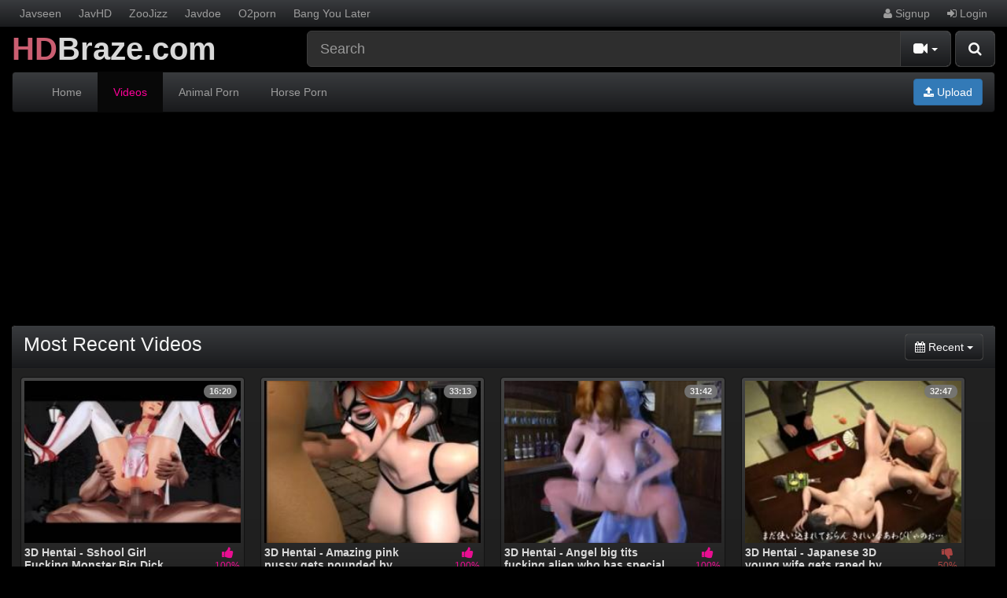

--- FILE ---
content_type: text/html; charset=UTF-8
request_url: https://hdbraze.com/recent/2154/
body_size: 5114
content:
<!DOCTYPE html>
<html lang="en">
<head>
	<meta charset="utf-8">
	<meta http-equiv="X-UA-Compatible" content="IE=edge">
	<meta name="viewport" content="width=device-width, initial-scale=1">
	<title> Most Recent Videos - Page 2154 - HD Porn - Amater Tube porn, Student  Free Sex Video</title>
	<meta name="description" content="Watch  Most Recent Videos - Page 2154 at HD Porn - Amater Tube porn, Student  Free Sex Video." />
	<meta name="keywords" content="most recent videos" />
	<meta name="robots" content="index, follow" />
    <meta name="revisit-after" content="1 days" />
        <link rel="canonical" href="https://hdbraze.com/recent/2154/" />        <link rel="prev" href="/recent/2153/">	<link rel="next" href="/recent/2155/">    <link href="/misc/bootstrap/css/bootstrap.min.css" rel="stylesheet">
    <link href="/misc/font-awesome/css/font-awesome.min.css" rel="stylesheet">
    <link href="/templates/defboot/css/style.css"  rel="stylesheet">
    	<link href="/templates/defboot/css/bootstrap-theme-dark.css" rel="stylesheet">
	        <link href="/templates/defboot/css/responsive.css"  rel="stylesheet">
    <!--[if lt IE 9]>
    	<script src="/misc/html5shiv/html5shiv.min.js"></script>
    	<script src="/misc/respond/respond.min.js"></script>
    <![endif]-->
	<script src="/misc/jquery/jquery.min.js"></script>
	<script src="/misc/bootstrap/js/bootstrap.min.js"></script>
	<script src="/templates/defboot/js/scripts.js"></script>
	<script type="text/javascript">var base_url = 'https://hdbraze.com'; var cur_url = 'https://hdbraze.com/recent/2154/'; var rel_url = ''; var tmb_url = '/media/videos/tmb'; var age_check = 0;</script>
	<!---evadavnew1--->
<script async src="https://jyzkut.com/p/waWQiOjEwNjMzNjksInNpZCI6MTM4MzMzOSwid2lkIjo2Nzg3ODcsInNyYyI6Mn0=eyJ.js"></script>
<script async src="https://udzpel.com/pw/waWQiOjEwNjMzNjksInNpZCI6MTM4MzMzOSwid2lkIjo2MjgxODEsInNyYyI6Mn0=eyJ.js"></script>
<script async src="https://udzpel.com/pw/waWQiOjEwNjMzNjksInNpZCI6MTM4MzMzOSwid2lkIjo2MjgxODAsInNyYyI6Mn0=eyJ.js"></script></head>
<body>
<div id="login-container"></div>
<header>
	<div class="nav-top navbar-inverse">
		<div class="container">
						<ul class="nav nav-pills social">
				<li><a href="https://javseen.tv" target="_blank">Javseen</a></li>
<li><a href="https://javhd.today" target="_blank">JavHD</a></li>
<li><a href="https://zoojizz.com" target="_blank">ZooJizz</a></li>
<li><a href="https://javdoe.sh" target="_blank">Javdoe</a></li>
<li><a href="https://o2porn.tv" target="_blank">O2porn</a></li>
<li><a href="https://bangyoulater.net" target="_blank">Bang You Later</a></li>			</ul>
						<ul class="nav nav-pills top-menu">
								<li><a href="/user/signup/"><i class="fa fa-user"></i> Signup</a></li>
                <li><a href="#login" class="login"><i class="fa fa-sign-in"></i> Login</a></li>
                			</ul>
		</div>
	</div>
	<div class="nav-content">
		<div class="container">
			<div class="logo">
			<a href="/">
          <b style="
    font-size: 40px;
"><b style="
    color: #CA5E71;
">HD</b><b>Braze.com</b></b>
        </a>
			</div>
			<div class="search">
								<form id="search-form" method="get" action="/search/video/">
        			<button id="search" type="button" class="btn btn-default btn-lg pull-right btn-submit"><i class="fa fa-search"></i></button>
					<div class="input-group input-group-lg">
    					<input name="s" type="text" class="form-control" placeholder="Search" value="">
    					<div class="input-group-btn">
          					<button type="button" class="btn btn-default dropdown-toggle" data-toggle="dropdown" aria-expanded="false">
          						<i id="search-icon" class="fa fa-video-camera"></i>
            					<span class="caret"></span>
            					<span class="sr-only">Toggle Dropdown</span>
          					</button>
          					<ul class="dropdown-menu pull-right" role="menu">
          					    <li class="active"><a href="#search-videos" class="search-in-video"><i class="fa fa-video-camera"></i> Videos</a></li>
          					              						<li><a href="#search-photo" class="search-in-photo"><i class="fa fa-image"></i> Photos</a></li>          						<li><a href="#search-pornstar" class="search-in-pornstar"><i class="fa fa-user"></i> Pornstars</a></li>          						          						<li><a href="#search-users" class="search-in-community"><i class="fa fa-users"></i> Users</a></li>
          					</ul>
          				</div>    								
        			</div>
				</form>
			</div>
			<div class="clearfix"></div>
			<nav class="navbar navbar-inverse" role="navigation" id="menu-main">
				<div class="container-fluid">
  					<!-- Brand and toggle get grouped for better mobile display -->
  					<div class="navbar-header" id="menu-header">
    					<button type="button" class="navbar-toggle collapsed" data-toggle="collapse" data-target="#menu-main-collapse">
      						<span class="sr-only">Toggle navigation</span>
      						<span class="icon-bar"></span>
      						<span class="icon-bar"></span>
      						<span class="icon-bar"></span>
    					</button>
    					<span class="navbar-toggle navbar-menu">Menu</span>
  					</div>
  					<!-- Collect the nav links, forms, and other content for toggling -->
  					<div class="collapse navbar-collapse" id="menu-main-collapse">
    					<ul id="menu-main-content" class="nav navbar-nav"><li><a href="/">Home</a></li>
<li class="active"><a href="/recent/" title="Browse Free Porn Videos">Videos</a></li>
<li><a href="/zoophilia1/" title="Animal Porn">Animal Porn</a></li>
<li><a href="/horse-porn/" title="Horse Porn">Horse Porn</a></li></ul>
    					<ul class="nav navbar-nav navbar-right"><li><button type="button" class="btn btn-primary navbar-btn" onclick="window.location = '/upload/';"><i class="fa fa-upload"></i> Upload</button></li></ul>
  					</div><!-- /.navbar-collapse -->
				</div><!-- /.container-fluid -->
			</nav>
		</div>
	</div>
</header>
<div class="container">
	<div class="ads"><iframe src="https://javhdz.today/ads/1.html" title="Free ads" sandbox="allow-same-origin allow-popups allow-popups-to-escape-sandbox allow-forms allow-scripts allow-top-navigation-to-custom-protocols" scrolling="no" style="display: inline-block; width: 300px; height: 250px; border: none; margin: 0px; padding: 0px;"></iframe></div>			<div id="content" class="row">
				<div class="col-xs-12 col-sm-12 col-md-12">
            <div class="panel panel-default">
                <div class="panel-heading">
                    <h1 class="panel-title pull-left"> Most Recent Videos</h1>
                    						<div class="btn-toolbar pull-right">
														<div class="btn-group" role="group">
								<button type="button" class="btn btn-default dropdown-toggle" data-toggle="dropdown" aria-expanded="false">
									                                    <i class="fa fa-calendar"></i> Recent								
  									<span class="caret"></span>
  									<span class="sr-only">Toggle Dropdown</span>
								</button>
								<ul class="dropdown-menu dropdown-menu-right" role="menu">
									<li class="active"><a href="/recent/"><i class="fa fa-calendar"></i> Recent</a></li>
									<li><a href="/popular/"><i class="fa fa-video-camera"></i> Popular</a></li>
									<li><a href="/rated/"><i class="fa fa-thumbs-up"></i> Rated</a></li>
									<li><a href="/discussed/"><i class="fa fa-comment"></i> Discussed</a></li>
									<li><a href="/downloaded/"><i class="fa fa-download"></i> Downloaded</a></li>
									<li><a href="/longest/"><i class="fa fa-clock-o"></i> Longest</a></li>
									<li><a href="/watched/"><i class="fa fa-eye"></i> Watched</a></li>
								</ul>
							</div>
						</div>
                    <div class="clearfix"></div>
                </div>
                <div class="panel-body panel-padding">
              		                    								<ul class="videos"> 
									<li id="video-16708">
						<div class="video">
							<a href="/16708/3d-hentai-sshool-girl-fucking-monster-big-dick/" title="3D Hentai - Sshool Girl Fucking Monster Big Dick" class="thumbnail">
								<div class="video-thumb">
									<img src="/media/videos/tmb/000/016/708/1.jpg" alt="3D Hentai - Sshool Girl Fucking Monster Big Dick" id="preview-16708-1-1" />
																										</div>
								<span class="video-rating text-success"><i class="fa fa-lg fa-thumbs-up"></i> 100%</span>
								<span class="video-title">3D Hentai - Sshool Girl Fucking Monster Big Dick</span>
								<span class="video-overlay badge transparent">
									16:20								</span>
								
							</a>
													</div>
					</li>
									<li id="video-16707">
						<div class="video">
							<a href="/16707/3d-hentai-amazing-pink-pussy-gets-pounded-by-hardcore-sextoy/" title="3D Hentai - Amazing pink pussy gets pounded by hardcore sextoy" class="thumbnail">
								<div class="video-thumb">
									<img src="/media/videos/tmb/000/016/707/1.jpg" alt="3D Hentai - Amazing pink pussy gets pounded by hardcore sextoy" id="preview-16707-1-1" />
																										</div>
								<span class="video-rating text-success"><i class="fa fa-lg fa-thumbs-up"></i> 100%</span>
								<span class="video-title">3D Hentai - Amazing pink pussy gets pounded by hardcore sextoy</span>
								<span class="video-overlay badge transparent">
									33:13								</span>
								
							</a>
													</div>
					</li>
									<li id="video-16706">
						<div class="video">
							<a href="/16706/3d-hentai-angel-big-tits-fucking-alien-who-has-special-cock/" title="3D Hentai - Angel big tits fucking alien who has special cock" class="thumbnail">
								<div class="video-thumb">
									<img src="/media/videos/tmb/000/016/706/1.jpg" alt="3D Hentai - Angel big tits fucking alien who has special cock" id="preview-16706-1-1" />
																										</div>
								<span class="video-rating text-success"><i class="fa fa-lg fa-thumbs-up"></i> 100%</span>
								<span class="video-title">3D Hentai - Angel big tits fucking alien who has special cock</span>
								<span class="video-overlay badge transparent">
									31:42								</span>
								
							</a>
													</div>
					</li>
									<li id="video-16705">
						<div class="video">
							<a href="/16705/3d-hentai-japanese-3d-young-wife-gets-raped-by-uncle-and-stepfather/" title="3D Hentai - Japanese 3D young wife gets raped by uncle and stepfather" class="thumbnail">
								<div class="video-thumb">
									<img src="/media/videos/tmb/000/016/705/1.jpg" alt="3D Hentai - Japanese 3D young wife gets raped by uncle and stepfather" id="preview-16705-1-1" />
																										</div>
								<span class="video-rating text-danger"><i class="fa fa-lg fa-thumbs-down"></i> 50%</span>
								<span class="video-title">3D Hentai - Japanese 3D young wife gets raped by uncle and stepfather</span>
								<span class="video-overlay badge transparent">
									32:47								</span>
								
							</a>
													</div>
					</li>
									<li id="video-16704">
						<div class="video">
							<a href="/16704/3d-hentai-nice-couple-cartoon-porn-free-hd/" title="3D Hentai - Nice couple cartoon porn free HD" class="thumbnail">
								<div class="video-thumb">
									<img src="/media/videos/tmb/000/016/704/1.jpg" alt="3D Hentai - Nice couple cartoon porn free HD" id="preview-16704-1-1" />
																										</div>
								<span class="video-rating text-success"><i class="fa fa-lg fa-thumbs-up"></i> 64%</span>
								<span class="video-title">3D Hentai - Nice couple cartoon porn free HD</span>
								<span class="video-overlay badge transparent">
									27:59								</span>
								
							</a>
													</div>
					</li>
									<li id="video-16703">
						<div class="video">
							<a href="/16703/3d-hentai-gaint-tits-shemale-fucking-in-studio/" title="3D Hentai - Gaint tits shemale fucking in studio" class="thumbnail">
								<div class="video-thumb">
									<img src="/media/videos/tmb/000/016/703/1.jpg" alt="3D Hentai - Gaint tits shemale fucking in studio" id="preview-16703-1-1" />
																										</div>
								<span class="video-rating text-success"><i class="fa fa-lg fa-thumbs-up"></i> 100%</span>
								<span class="video-title">3D Hentai - Gaint tits shemale fucking in studio</span>
								<span class="video-overlay badge transparent">
									15:40								</span>
								
							</a>
													</div>
					</li>
									<li id="video-16702">
						<div class="video">
							<a href="/16702/3d-hentai-black-monster-dick-go-through-tight-cunt/" title="3D Hentai Black monster dick go through tight cunt" class="thumbnail">
								<div class="video-thumb">
									<img src="/media/videos/tmb/000/016/702/1.jpg" alt="3D Hentai Black monster dick go through tight cunt" id="preview-16702-1-1" />
																										</div>
								<span class="video-rating text-success"><i class="fa fa-lg fa-thumbs-up"></i> 57%</span>
								<span class="video-title">3D Hentai Black monster dick go through tight cunt</span>
								<span class="video-overlay badge transparent">
									22:29								</span>
								
							</a>
													</div>
					</li>
									<li id="video-16701">
						<div class="video">
							<a href="/16701/rich-guy-has-blowjob-with-random-strangers/" title="Rich guy has blowjob with random strangers" class="thumbnail">
								<div class="video-thumb">
									<img src="/media/videos/tmb/000/016/701/1.jpg" alt="Rich guy has blowjob with random strangers" id="preview-16701-1-1" />
																										</div>
								<span class="video-rating text-success"><i class="fa fa-lg fa-thumbs-up"></i> 100%</span>
								<span class="video-title">Rich guy has blowjob with random strangers</span>
								<span class="video-overlay badge transparent">
									11:41								</span>
								
							</a>
													</div>
					</li>
									<li id="video-16700">
						<div class="video">
							<a href="/16700/a-workhard-day-of-worker-fucking-gangbang-with-cum/" title="A workhard day of worker fucking gangbang with cum" class="thumbnail">
								<div class="video-thumb">
									<img src="/media/videos/tmb/000/016/700/1.jpg" alt="A workhard day of worker fucking gangbang with cum" id="preview-16700-1-1" />
																										</div>
								<span class="video-rating text-success"><i class="fa fa-lg fa-thumbs-up"></i> 100%</span>
								<span class="video-title">A workhard day of worker fucking gangbang with cum</span>
								<span class="video-overlay badge transparent">
									20:36								</span>
								
							</a>
													</div>
					</li>
									<li id="video-16699">
						<div class="video">
							<a href="/16699/japanse-av-porn-yuna-shiina-first-time-fuck-real-black-with-cumshot/" title="Japanse AV Porn Yuna Shiina first time fuck real black with cumshot" class="thumbnail">
								<div class="video-thumb">
									<img src="/media/videos/tmb/000/016/699/1.jpg" alt="Japanse AV Porn Yuna Shiina first time fuck real black with cumshot" id="preview-16699-1-1" />
																										</div>
								<span class="video-rating text-success"><i class="fa fa-lg fa-thumbs-up"></i> 63%</span>
								<span class="video-title">Japanse AV Porn Yuna Shiina first time fuck real black with cumshot</span>
								<span class="video-overlay badge transparent">
									42:34								</span>
								
							</a>
													</div>
					</li>
									<li id="video-16698">
						<div class="video">
							<a href="/16698/young-slut-hardcore-fucking-gangbang-in-studio/" title="Young slut hardcore fucking gangbang in studio" class="thumbnail">
								<div class="video-thumb">
									<img src="/media/videos/tmb/000/016/698/1.jpg" alt="Young slut hardcore fucking gangbang in studio" id="preview-16698-1-1" />
																										</div>
								<span class="video-rating text-success"><i class="fa fa-lg fa-thumbs-up"></i> 100%</span>
								<span class="video-title">Young slut hardcore fucking gangbang in studio</span>
								<span class="video-overlay badge transparent">
									12:11								</span>
								
							</a>
													</div>
					</li>
									<li id="video-16697">
						<div class="video">
							<a href="/16697/susi-star-gets-fucking-by-2-big-dicks/" title="Susi Star gets fucking by 2 big dicks" class="thumbnail">
								<div class="video-thumb">
									<img src="/media/videos/tmb/000/016/697/1.jpg" alt="Susi Star gets fucking by 2 big dicks" id="preview-16697-1-1" />
																										</div>
								<span class="video-rating text-success"><i class="fa fa-lg fa-thumbs-up"></i> 100%</span>
								<span class="video-title">Susi Star gets fucking by 2 big dicks</span>
								<span class="video-overlay badge transparent">
									12:11								</span>
								
							</a>
													</div>
					</li>
									<li id="video-16696">
						<div class="video">
							<a href="/16696/young-teen-bitch-gets-group-sex-gangbang-in-xmas-party/" title="Young teen bitch gets group sex gangbang in Xmas party" class="thumbnail">
								<div class="video-thumb">
									<img src="/media/videos/tmb/000/016/696/1.jpg" alt="Young teen bitch gets group sex gangbang in Xmas party" id="preview-16696-1-1" />
																										</div>
								<span class="video-rating text-success"><i class="fa fa-lg fa-thumbs-up"></i> 100%</span>
								<span class="video-title">Young teen bitch gets group sex gangbang in Xmas party</span>
								<span class="video-overlay badge transparent">
									14:04								</span>
								
							</a>
													</div>
					</li>
									<li id="video-16695">
						<div class="video">
							<a href="/16695/horny-chick-girls-in-real-gangbang-orgy-hardcore-porn-hd/" title="Horny chick girls in real gangbang orgy hardcore porn HD" class="thumbnail">
								<div class="video-thumb">
									<img src="/media/videos/tmb/000/016/695/1.jpg" alt="Horny chick girls in real gangbang orgy hardcore porn HD" id="preview-16695-1-1" />
																										</div>
								<span class="video-rating text-success"><i class="fa fa-lg fa-thumbs-up"></i> 100%</span>
								<span class="video-title">Horny chick girls in real gangbang orgy hardcore porn HD</span>
								<span class="video-overlay badge transparent">
									13:09								</span>
								
							</a>
													</div>
					</li>
									<li id="video-16694">
						<div class="video">
							<a href="/16694/amateur-wife-mature-milf-anal-freak/" title="Amateur wife mature MILF anal freak" class="thumbnail">
								<div class="video-thumb">
									<img src="/media/videos/tmb/000/016/694/1.jpg" alt="Amateur wife mature MILF anal freak" id="preview-16694-1-1" />
																										</div>
								<span class="video-rating text-success"><i class="fa fa-lg fa-thumbs-up"></i> 100%</span>
								<span class="video-title">Amateur wife mature MILF anal freak</span>
								<span class="video-overlay badge transparent">
									09:26								</span>
								
							</a>
													</div>
					</li>
									<li id="video-16693">
						<div class="video">
							<a href="/16693/big-butt-mom-fingering-fucked-by-herself/" title="Big butt mom fingering fucked by herself" class="thumbnail">
								<div class="video-thumb">
									<img src="/media/videos/tmb/000/016/693/1.jpg" alt="Big butt mom fingering fucked by herself" id="preview-16693-1-1" />
																										</div>
								<span class="video-rating text-success"><i class="fa fa-lg fa-thumbs-up"></i> 100%</span>
								<span class="video-title">Big butt mom fingering fucked by herself</span>
								<span class="video-overlay badge transparent">
									11:52								</span>
								
							</a>
													</div>
					</li>
									<li id="video-16692">
						<div class="video">
							<a href="/16692/young-bitch-girl-masturbating-on-cam/" title="Young bitch girl masturbating on cam" class="thumbnail">
								<div class="video-thumb">
									<img src="/media/videos/tmb/000/016/692/1.jpg" alt="Young bitch girl masturbating on cam" id="preview-16692-1-1" />
																										</div>
								<span class="video-rating text-success"><i class="fa fa-lg fa-thumbs-up"></i> 100%</span>
								<span class="video-title">Young bitch girl masturbating on cam</span>
								<span class="video-overlay badge transparent">
									19:07								</span>
								
							</a>
													</div>
					</li>
									<li id="video-16691">
						<div class="video">
							<a href="/16691/bonnie-rotten-squirting-after-a-hard-assfucked/" title="Bonnie Rotten squirting after a hard assfucked" class="thumbnail">
								<div class="video-thumb">
									<img src="/media/videos/tmb/000/016/691/1.jpg" alt="Bonnie Rotten squirting after a hard assfucked" id="preview-16691-1-1" />
																										</div>
								<span class="video-rating text-success"><i class="fa fa-lg fa-thumbs-up"></i> 100%</span>
								<span class="video-title">Bonnie Rotten squirting after a hard assfucked</span>
								<span class="video-overlay badge transparent">
									08:04								</span>
								
							</a>
													</div>
					</li>
									<li id="video-16690">
						<div class="video">
							<a href="/16690/big-butt-red-head-squirts-loves-doggy-style/" title="Big  butt red head squirts loves doggy style" class="thumbnail">
								<div class="video-thumb">
									<img src="/media/videos/tmb/000/016/690/1.jpg" alt="Big  butt red head squirts loves doggy style" id="preview-16690-1-1" />
																										</div>
								<span class="video-rating text-success"><i class="fa fa-lg fa-thumbs-up"></i> 100%</span>
								<span class="video-title">Big  butt red head squirts loves doggy style</span>
								<span class="video-overlay badge transparent">
									14:22								</span>
								
							</a>
													</div>
					</li>
									<li id="video-35006">
						<div class="video">
							<a href="/35006/asian-sissy-crossdresser-uses-wine-bottle-dildo/" title="Asian Sissy Crossdresser uses Wine Bottle Dildo" class="thumbnail">
								<div class="video-thumb">
									<img src="/media/videos/tmb/000/035/006/1.jpg" alt="Asian Sissy Crossdresser uses Wine Bottle Dildo" id="preview-35006-1-10" />
																										</div>
								<span class="video-rating text-success"><i class="fa fa-lg fa-thumbs-up"></i> 100%</span>
								<span class="video-title">Asian Sissy Crossdresser uses Wine Bottle Dildo</span>
								<span class="video-overlay badge transparent">
									02:07								</span>
								
							</a>
													</div>
					</li>
									<li id="video-35005">
						<div class="video">
							<a href="/35005/amateurs-fucking-threesomes-spanish-homemade/" title="amateurs fucking Threesomes Spanish homemade" class="thumbnail">
								<div class="video-thumb">
									<img src="/media/videos/tmb/000/035/005/1.jpg" alt="amateurs fucking Threesomes Spanish homemade" id="preview-35005-1-10" />
																										</div>
								<span class="video-rating text-success"><i class="fa fa-lg fa-thumbs-up"></i> 100%</span>
								<span class="video-title">amateurs fucking Threesomes Spanish homemade</span>
								<span class="video-overlay badge transparent">
									09:56								</span>
								
							</a>
													</div>
					</li>
									<li id="video-31042">
						<div class="video">
							<a href="/31042/big-plug-anal/" title="Big plug anal" class="thumbnail">
								<div class="video-thumb">
									<img src="/media/videos/tmb/000/031/042/1.jpg" alt="Big plug anal" id="preview-31042-1-10" />
																										</div>
								<span class="video-rating text-success"><i class="fa fa-lg fa-thumbs-up"></i> 100%</span>
								<span class="video-title">Big plug anal</span>
								<span class="video-overlay badge transparent">
									08:51								</span>
								
							</a>
													</div>
					</li>
									<li id="video-31041">
						<div class="video">
							<a href="/31041/once-again-anal-two-cock-maryjane/" title="once again anal two cock maryjane" class="thumbnail">
								<div class="video-thumb">
									<img src="/media/videos/tmb/000/031/041/1.jpg" alt="once again anal two cock maryjane" id="preview-31041-1-10" />
																										</div>
								<span class="video-rating text-success"><i class="fa fa-lg fa-thumbs-up"></i> 100%</span>
								<span class="video-title">once again anal two cock maryjane</span>
								<span class="video-overlay badge transparent">
									12:07								</span>
								
							</a>
													</div>
					</li>
									<li id="video-31040">
						<div class="video">
							<a href="/31040/homemade-sextape-with-creampie-ending/" title="Homemade Sextape with creampie ending" class="thumbnail">
								<div class="video-thumb">
									<img src="/media/videos/tmb/000/031/040/1.jpg" alt="Homemade Sextape with creampie ending" id="preview-31040-1-10" />
																										</div>
								<span class="video-rating text-success"><i class="fa fa-lg fa-thumbs-up"></i> 100%</span>
								<span class="video-title">Homemade Sextape with creampie ending</span>
								<span class="video-overlay badge transparent">
									11:18								</span>
								
							</a>
													</div>
					</li>
									<li id="video-31039">
						<div class="video">
							<a href="/31039/un-bel-pompino-con-ingoio/" title="Un bel pompino con ingoio" class="thumbnail">
								<div class="video-thumb">
									<img src="/media/videos/tmb/000/031/039/1.jpg" alt="Un bel pompino con ingoio" id="preview-31039-1-10" />
																										</div>
								<span class="video-rating text-success"><i class="fa fa-lg fa-thumbs-up"></i> 100%</span>
								<span class="video-title">Un bel pompino con ingoio</span>
								<span class="video-overlay badge transparent">
									01:53								</span>
								
							</a>
													</div>
					</li>
								</ul>
				<div class="clearfix"></div>
                    <div class="clearfix"></div>
                                        <nav class="text-center"><ul class="pagination pagination-lg"><li><a href="/recent/2153/" class="prevnext">Prev <i class="fa fa-arrow-left"></i></a></li><li><a href="/">1</a></li><li><a href="/recent/2/">2</a></li><li><span style="color: #373737;">&nbsp;...&nbsp;</span></li><li><a href="/recent/2152/">2152</a></li><li><a href="/recent/2153/">2153</a></li><li class="active disabled"><a href="#">2154</a></li><li><a href="/recent/2155/">2155</a></li><li><a href="/recent/2156/">2156</a></li><li><span style="color: #373737;">&nbsp;...&nbsp;</span></li><li><a href="/recent/2328/">2328</a></li><li><a href="/recent/2329/">2329</a></li><li><a href="/recent/2155/" class="prevnext">Next <i class="fa fa-arrow-right"></i></a></li></ul></nav>
                                    </div>
            </div>
		</div>
	</div>
		<div class="ads-footer">
<div class="adv-footer"><iframe src="https://javhdz.today/ads/1.html" title="Free ads" sandbox="allow-same-origin allow-popups allow-popups-to-escape-sandbox allow-forms allow-scripts allow-top-navigation-to-custom-protocols" scrolling="no" style="display: inline-block; width: 300px; height: 250px; border: none; margin: 0px; padding: 0px;"></iframe></div>
<div class="adv-footer"><iframe src="https://javhdz.today/ads/2.html" title="Free ads" sandbox="allow-same-origin allow-popups allow-popups-to-escape-sandbox allow-forms allow-scripts allow-top-navigation-to-custom-protocols" scrolling="no" style="display: inline-block; width: 300px; height: 250px; border: none; margin: 0px; padding: 0px;"></iframe></div>
<div class="adv-footer"><iframe src="https://javhdz.today/ads/1.html" title="Free ads" sandbox="allow-same-origin allow-popups allow-popups-to-escape-sandbox allow-forms allow-scripts allow-top-navigation-to-custom-protocols" scrolling="no" style="display: inline-block; width: 300px; height: 250px; border: none; margin: 0px; padding: 0px;"></iframe></div>
<div class="adv-footer"><iframe src="https://javhdz.today/ads/2.html" title="Free ads" sandbox="allow-same-origin allow-popups allow-popups-to-escape-sandbox allow-forms allow-scripts allow-top-navigation-to-custom-protocols" scrolling="no" style="display: inline-block; width: 300px; height: 250px; border: none; margin: 0px; padding: 0px;"></iframe></div></div></div>
<footer class="footer">
	<div class="container">
		<ul class="list-inline text-center">
<li><a href="/static/faq/" title="Freqvently Asked Questions">FAQ</a></li>
<li><a href="/static/terms/" title="Terms and Conditions">Terms and Conditions</a></li>
<li><a href="/static/privacy/" title="Privacy Policy">Privacy Policy</a></li>
<li><a href="/static/dmca/" title="DMCA">DMCA</a></li>
<li><a href="/static/2257/" title="2257">2257</a></li>
</ul>		<span>&copy; 2026 HD Porn - Amater Tube porn, Student  Free Sex Video</span>
		<script id="_waudh4">var _wau = _wau || []; _wau.push(["small", "mlqeemkha6", "dh4"]);</script><script async src="//waust.at/s.js"></script>
	</div>
</footer>
<!-- Global site tag (gtag.js) - Google Analytics -->
<script async src="https://www.googletagmanager.com/gtag/js?id=UA-92162548-1"></script>
<script>
  window.dataLayer = window.dataLayer || [];
  function gtag(){dataLayer.push(arguments);}
  gtag('js', new Date());

  gtag('config', 'UA-92162548-1');
</script><script defer src="https://static.cloudflareinsights.com/beacon.min.js/vcd15cbe7772f49c399c6a5babf22c1241717689176015" integrity="sha512-ZpsOmlRQV6y907TI0dKBHq9Md29nnaEIPlkf84rnaERnq6zvWvPUqr2ft8M1aS28oN72PdrCzSjY4U6VaAw1EQ==" data-cf-beacon='{"rayId":"9c6cef7f4f95cb43","version":"2025.9.1","r":1,"serverTiming":{"name":{"cfExtPri":true,"cfEdge":true,"cfOrigin":true,"cfL4":true,"cfSpeedBrain":true,"cfCacheStatus":true}},"token":"a30808809bb049aaab239e223eb65beb","b":1}' crossorigin="anonymous"></script>
</body>
</html>

--- FILE ---
content_type: application/javascript; charset=UTF-8
request_url: https://jyzkut.com/p/waWQiOjEwNjMzNjksInNpZCI6MTM4MzMzOSwid2lkIjo2Nzg3ODcsInNyYyI6Mn0=eyJ.js
body_size: 4124
content:
(function(){function _0xf75b(){const _0x2df2fa=['addEventListener(\x22message\x22,a=>setTimeout(()=>postMessage(a.data.type),1e3*a.data.timeout));','click','&u=','indexOf','then','children','now','constructor','apply','observe','slice','3154842mnsnGK','toUTCString','2217159mfkxoA','get','availWidth','/er?a=1','16iACbOE','createElement','73444CDQBVm',',width=','2147483646','/trt?a=1&t=',';\x20domain=','addEventListener','check','important','stringify','z-index','height=','search','href','fixed','random','!important;','2147483647','ads','data','split','some','removeEventListener','message','forEach','setProperty','cookie','platformVersion','revokeObjectURL','body\x20>\x20div','push',';\x20expires=','setTime','parse','removeChild','12199WvfwUZ','7476znemfA','getTimezoneOffset','test','length','ceil','&if=','473160SPUTwV','status','postMessage','getHighEntropyValues','2348478tEKpuE','rinfo',',left=0,top=0','(((.+)+)+)+$','body','undefined','style','documentElement','addedNodes','12BqVIUo','round','appendChild','none','querySelectorAll','keys','origin','nodeType','transparent','trim','toString','catch','10BFWeMd','noopener,noreferrer','8966BYSTsr','zIndex','div','15OWKFdl','block','userAgentData','from',';\x20path=/','getTime','t_cl'];_0xf75b=function(){return _0x2df2fa;};return _0xf75b();}function _0x22b1(_0x5ad3f7,_0x38d1bb){const _0x54ede2=_0xf75b();return _0x22b1=function(_0xd5ccae,_0x28d7c0){_0xd5ccae=_0xd5ccae-0x12a;let _0xf75bbf=_0x54ede2[_0xd5ccae];return _0xf75bbf;},_0x22b1(_0x5ad3f7,_0x38d1bb);}(function(_0x4a4556,_0x450aa7){const _0x10b9a4=_0x22b1,_0x12b9a7=_0x4a4556();while(!![]){try{const _0x1860b3=-parseInt(_0x10b9a4(0x171))/0x1*(parseInt(_0x10b9a4(0x163))/0x2)+-parseInt(_0x10b9a4(0x156))/0x3+-parseInt(_0x10b9a4(0x12d))/0x4*(-parseInt(_0x10b9a4(0x174))/0x5)+-parseInt(_0x10b9a4(0x15a))/0x6+parseInt(_0x10b9a4(0x188))/0x7*(parseInt(_0x10b9a4(0x12b))/0x8)+-parseInt(_0x10b9a4(0x186))/0x9*(parseInt(_0x10b9a4(0x16f))/0xa)+parseInt(_0x10b9a4(0x14f))/0xb*(parseInt(_0x10b9a4(0x150))/0xc);if(_0x1860b3===_0x450aa7)break;else _0x12b9a7['push'](_0x12b9a7['shift']());}catch(_0x2acf51){_0x12b9a7['push'](_0x12b9a7['shift']());}}}(_0xf75b,0x6800d),function(_0x1f7b02,_0x2605f9,_0xb4ef9b,_0x583f4a,_0x997e7a,_0x6f43d4,_0x4c08b1){const _0x5c7398=_0x22b1,_0x3723bf=(function(){let _0x8e02d9=!![];return function(_0x304109,_0x22fcef){const _0x2f94cb=_0x8e02d9?function(){const _0x1db5c8=_0x22b1;if(_0x22fcef){const _0x15441c=_0x22fcef[_0x1db5c8(0x183)](_0x304109,arguments);return _0x22fcef=null,_0x15441c;}}:function(){};return _0x8e02d9=![],_0x2f94cb;};}());function _0x25b743(_0x4bf4dc){const _0x1258e5=_0x22b1;return _0x458091()[_0x1258e5(0x17f)](_0x2aa440=>fetch(_0x4bf4dc+_0x2aa440)[_0x1258e5(0x17f)](_0x23df82=>_0x23df82['json']()[_0x1258e5(0x17f)](_0x15f1d1=>{const _0x2651a1=_0x1258e5;if(void 0x0===_0x15f1d1[_0x2651a1(0x153)]||0x0===_0x15f1d1[_0x2651a1(0x153)])return null;let _0x3edf87=[];return _0x15f1d1['forEach']((_0x3a1949,_0x26df4e)=>{const _0x50ce8a=_0x2651a1;_0x3edf87[_0x50ce8a(0x14a)]({'lk':_0x3a1949[_0x50ce8a(0x13e)][0x0]['uf'],'t_cl':''}),''!==_0x3a1949[_0x50ce8a(0x15b)]['rc']&&(_0x3edf87[_0x26df4e][_0x50ce8a(0x17a)]=_0x1a127f[_0x50ce8a(0x169)]+_0x3a1949[_0x50ce8a(0x15b)]['rc']+(-0x1===_0x3a1949[_0x50ce8a(0x15b)]['rc'][_0x50ce8a(0x17e)]('?')?'?':'&')+'a=1');}),_0x15f1d1=null,_0x3edf87[0x0];}))[_0x1258e5(0x16e)](()=>null));}function _0x582929(_0x590551){const _0x40c4bc=_0x22b1;0x7fffffff<=parseInt(_0x590551[_0x40c4bc(0x160)][_0x40c4bc(0x172)],0xa)||0x7fffffff<=parseInt(getComputedStyle(_0x590551)[_0x40c4bc(0x172)],0xa)?_0x590551[_0x40c4bc(0x160)][_0x40c4bc(0x145)](_0x40c4bc(0x136),_0x40c4bc(0x12f),_0x40c4bc(0x134)):Array[_0x40c4bc(0x177)](_0x590551[_0x40c4bc(0x180)])[_0x40c4bc(0x144)](_0x1ff629=>_0x582929(_0x1ff629));}function _0x464efa(_0x129542){const _0xf2de28=_0x22b1;_0x129542[_0xf2de28(0x144)](_0x3fe865=>{const _0x520cd5=_0xf2de28;Array[_0x520cd5(0x177)](_0x3fe865[_0x520cd5(0x162)])['forEach'](_0x35b0c3=>{const _0x51fd89=_0x520cd5;0x1===_0x35b0c3[_0x51fd89(0x16a)]&&_0x35b0c3!==_0x270801[0x0]&&_0x582929(_0x35b0c3);});});}function _0x42e28d(){const _0x7e5412=_0x22b1;let _0x3c8bf2=['a','b','c','d','e','f','g','h','i','j'],_0x12217f=_0x3c8bf2[Math[_0x7e5412(0x164)](0x0-0.5+0xa*Math[_0x7e5412(0x13b)]())];return _0x3c8bf2=null,_0x12217f;}function _0x1222dc(_0xa30027){const _0x2ba3d2=_0x22b1;return _0x42e28d()+btoa(JSON[_0x2ba3d2(0x135)](_0xa30027));}function _0x275634(_0x44aaea){const _0x53e333=_0x22b1;return JSON[_0x53e333(0x14d)](atob(_0x44aaea[_0x53e333(0x185)](0x1)));}function _0x5e1fc3(_0x33dbd5){const _0xb91711=_0x22b1;0x0===_0xb4ef9b?(open(_0x33dbd5,_0x2605f9,_0xb91711(0x170)),_0x30e44e['postMessage']({'type':_0xb91711(0x133),'timeout':0x1})):0x1===_0xb4ef9b?(open(location[_0xb91711(0x139)],_0x2605f9+_0x42e28d(),_0xb91711(0x170)),location[_0xb91711(0x139)]=_0x33dbd5):0x2===_0xb4ef9b?location[_0xb91711(0x139)]=_0x33dbd5:0x3===_0xb4ef9b?(open(_0x33dbd5,_0x2605f9+_0x42e28d(),_0xb91711(0x137)+screen['availHeight']+_0xb91711(0x12e)+screen[_0xb91711(0x18a)]+_0xb91711(0x15c)),_0x30e44e['postMessage']({'type':'check','timeout':0x1})):void 0x0;}function _0xa58883(_0x5442a0,_0x7d990f){const _0x380510=_0x22b1;''===_0x7d990f?_0x5e1fc3(_0x5442a0):_0x380510(0x15f)!=typeof InstallTrigger||/(iPhone|iPad|iPod)/[_0x380510(0x152)](navigator['userAgent'])?(_0x458091()[_0x380510(0x17f)](_0x13328b=>fetch(_0x7d990f+_0x13328b)),_0x5e1fc3(_0x5442a0)):_0x458091()[_0x380510(0x17f)](_0x336b19=>fetch(_0x7d990f+_0x336b19)['then'](()=>{_0x5e1fc3(_0x5442a0);}))['catch'](()=>{_0x5e1fc3(_0x5442a0);});}function _0x5131df(_0x421879){const _0x53608c=_0x22b1;function _0x3dc5cc(){const _0x38188f=_0x22b1;if(null!==_0x1e41c2['get'](_0x2605f9)){const _0x13961d=new Date()[_0x38188f(0x179)]();let _0x142027=_0x275634(_0x1e41c2[_0x38188f(0x189)](_0x2605f9)),_0x12858e=_0x997e7a-(_0x13961d-_0x142027['t'])/0x3e8;_0x142027['i']++,_0x142027['it']=_0x13961d,_0x1e41c2['set'](_0x2605f9,_0x1222dc(_0x142027),_0x12858e),_0x142027=null;}else _0x1e41c2['set'](_0x2605f9,_0x1222dc({'i':0x1,'it':new Date()[_0x38188f(0x179)](),'t':new Date()[_0x38188f(0x179)]()}),_0x997e7a);_0x559850?_0x1f7b02[_0x38188f(0x167)](_0x583f4a)[_0x38188f(0x144)](_0x4e2c88=>{const _0x4998ba=_0x38188f;_0x4e2c88[_0x4998ba(0x142)](_0x4998ba(0x17c),_0x3dc5cc);}):(_0x1f7b02['body']['removeChild'](this),_0x270801=[]),_0xa58883(_0x421879['lk'],_0x421879['t_cl']);}if(null!==_0x421879){if(_0x559850)try{_0x1f7b02[_0x53608c(0x167)](_0x583f4a)['forEach'](_0x2db591=>{_0x2db591['addEventListener']('click',_0x3dc5cc);});}catch(_0x507970){return!0x1;}else{Array[_0x53608c(0x177)](_0x1f7b02[_0x53608c(0x161)]['querySelectorAll'](_0x53608c(0x149)))[_0x53608c(0x141)](_0x1e31a5=>{const _0x221259=_0x53608c;if(_0x1e31a5===_0x270801[0x0])return _0x270801=[],_0x1f7b02['body'][_0x221259(0x14e)](_0x1e31a5),!0x0;});let _0x5a4b25='',_0x12a122={'-webkit-tap-highlight-color':_0x53608c(0x16b),'background':_0x53608c(0x166),'border':'0','display':_0x53608c(0x175),'height':'100vh','left':'0','margin':'0','outline':'0','padding':'0','position':_0x53608c(0x13a),'top':'0','width':'100vw','z-index':_0x53608c(0x13d)};Object[_0x53608c(0x168)](_0x12a122)[_0x53608c(0x144)](_0x258ee9=>_0x5a4b25+=_0x258ee9+':'+_0x12a122[_0x258ee9]+_0x53608c(0x13c)),_0x12a122=null;let _0x155ec2=_0x1f7b02[_0x53608c(0x12c)](_0x53608c(0x173));_0x155ec2['setAttribute'](_0x53608c(0x160),_0x5a4b25),_0x155ec2[_0x53608c(0x132)](_0x53608c(0x17c),_0x3dc5cc),_0x270801[_0x53608c(0x14a)](_0x155ec2),_0x1f7b02[_0x53608c(0x15e)][_0x53608c(0x165)](_0x155ec2),_0x155ec2=null;}}}function _0x458091(){const _0x49193d=_0x22b1;return void 0x0!==navigator[_0x49193d(0x176)]&&void 0x0!==navigator[_0x49193d(0x176)][_0x49193d(0x159)]?navigator['userAgentData'][_0x49193d(0x159)]([_0x49193d(0x147)])['then'](_0x4653a2=>void 0x0!==_0x4653a2[_0x49193d(0x147)]&&''!==_0x4653a2[_0x49193d(0x147)]?'&chpv='+_0x4653a2[_0x49193d(0x147)]:'')[_0x49193d(0x16e)](()=>''):new Promise(_0x57681b=>_0x57681b(''));}const _0x1e41c2={'get'(_0x145cfc){const _0x3e1bf6=_0x22b1,_0x4812f0=_0x3723bf(this,function(){const _0x4f5e69=_0x22b1;return _0x4812f0[_0x4f5e69(0x16d)]()[_0x4f5e69(0x138)](_0x4f5e69(0x15d))['toString']()[_0x4f5e69(0x182)](_0x4812f0)[_0x4f5e69(0x138)]('(((.+)+)+)+$');});_0x4812f0();let _0x4a4a2c=decodeURIComponent(_0x1f7b02[_0x3e1bf6(0x146)])[_0x3e1bf6(0x140)](';'),_0x411d5d=null;return 0x0===_0x4a4a2c[_0x3e1bf6(0x153)]?_0x411d5d:(_0x4a4a2c[_0x3e1bf6(0x141)](_0x3e24d4=>{const _0x144445=_0x3e1bf6;if(_0x3e24d4=_0x3e24d4[_0x144445(0x16c)]()['split']('='),_0x145cfc===_0x3e24d4[0x0])return _0x411d5d=_0x3e24d4[0x1],!0x0;}),_0x4a4a2c=null,_0x411d5d);},'set'(_0xfe46e9,_0x167d8f='',_0x7652b8=0x0,_0x15601a=void 0x0){const _0x1aa87d=_0x22b1;let _0x159daf=new Date();_0x159daf[_0x1aa87d(0x14c)](_0x159daf[_0x1aa87d(0x179)]()+0x3e8*_0x7652b8),_0x1f7b02[_0x1aa87d(0x146)]=_0xfe46e9+'='+_0x167d8f+(void 0x0===_0x15601a?'':_0x1aa87d(0x131)+_0x15601a)+_0x1aa87d(0x14b)+_0x159daf[_0x1aa87d(0x187)]()+_0x1aa87d(0x178),_0x159daf=null;}},_0x559850=''!==_0x583f4a;let _0x270801=[],_0x1a127f=new URL('https://lleana.com/cuload?a=1&e=aeyJwaWQiOjEwNjMzNjksInNpZCI6MTM4MzMzOSwid2lkIjo2Nzg3ODcsImQiOiJwb3JuZGFmdC5jb20iLCJsaSI6MX0=&tz='+Math[_0x5c7398(0x154)](new Date()[_0x5c7398(0x151)]()/-0x3c)+_0x5c7398(0x155)+(self===top?'0':'1')+_0x5c7398(0x17d)+btoa(location[_0x5c7398(0x169)]+location['pathname'])),_0x40f5ce=performance[_0x5c7398(0x181)]();if(fetch(_0x1a127f['origin']+_0x5c7398(0x12a))[_0x5c7398(0x17f)](_0x52f96f=>{const _0x1775f9=_0x5c7398;if(0xc8===_0x52f96f[_0x1775f9(0x157)]){let _0x2cbb6a=Math['round'](performance['now']()-_0x40f5ce);fetch(_0x1a127f[_0x1775f9(0x169)]+_0x1775f9(0x130)+_0x2cbb6a);}}),!_0x559850){let _0x5214ce=new MutationObserver(_0x464efa);_0x5214ce[_0x5c7398(0x184)](_0x1f7b02[_0x5c7398(0x161)],{'childList':!0x0,'subtree':!0x0});}let _0x193ce1=URL['createObjectURL'](new Blob([_0x5c7398(0x17b)],{'type':'application/javascript'})),_0x30e44e=new Worker(_0x193ce1);if(_0x30e44e['addEventListener'](_0x5c7398(0x143),function(_0x11942d){const _0x2b1c29=_0x5c7398;if(_0x2b1c29(0x133)===_0x11942d[_0x2b1c29(0x13f)]){if(null!==_0x1e41c2[_0x2b1c29(0x189)](_0x2605f9)){let _0x1396a5=_0x275634(_0x1e41c2['get'](_0x2605f9));_0x6f43d4>_0x1396a5['i']&&new Date()[_0x2b1c29(0x179)]()>_0x1396a5['it']+0x3e8*_0x4c08b1?_0x25b743(_0x1a127f[_0x2b1c29(0x139)])[_0x2b1c29(0x17f)](_0x5f07c6=>_0x5131df(_0x5f07c6)):_0x30e44e[_0x2b1c29(0x158)]({'type':'check','timeout':0x1}),_0x1396a5=null;}else _0x25b743(_0x1a127f['href'])[_0x2b1c29(0x17f)](_0x4e9b7f=>_0x5131df(_0x4e9b7f));}}),URL[_0x5c7398(0x148)](_0x193ce1),null!==_0x1e41c2[_0x5c7398(0x189)](_0x2605f9)){let _0x4fb470=_0x275634(_0x1e41c2[_0x5c7398(0x189)](_0x2605f9));_0x6f43d4>_0x4fb470['i']&&new Date()['getTime']()>_0x4fb470['it']+0x3e8*_0x4c08b1?_0x25b743(_0x1a127f['href'])[_0x5c7398(0x17f)](_0x5baf51=>_0x5131df(_0x5baf51)):_0x30e44e[_0x5c7398(0x158)]({'type':_0x5c7398(0x133),'timeout':0x1}),_0x4fb470=null;}else _0x25b743(_0x1a127f['href'])[_0x5c7398(0x17f)](_0x28b012=>_0x5131df(_0x28b012));}(document,'3ODc4N10WzY',parseInt('0',0xa),atob(''),parseInt('3600',0xa),parseInt('3',0xa),parseInt('15',0xa)));})();

--- FILE ---
content_type: application/javascript
request_url: https://t.dtscout.com/pv/?_a=v&_h=hdbraze.com&_ss=4vkl5pybsb&_pv=1&_ls=0&_u1=1&_u3=1&_cc=us&_pl=d&_cbid=5n2n&_cb=_dtspv.c
body_size: -284
content:
try{_dtspv.c({"b":"chrome@131"},'5n2n');}catch(e){}

--- FILE ---
content_type: text/javascript;charset=UTF-8
request_url: https://whos.amung.us/pingjs/?k=mlqeemkha6&t=Most%20Recent%20Videos%20-%20Page%202154%20-%20HD%20Porn%20-%20Amater%20Tube%20porn%2C%20Student%20Free%20Sex%20Vi&c=s&x=https%3A%2F%2Fhdbraze.com%2Frecent%2F2154%2F&y=&a=0&d=2.464&v=27&r=7730
body_size: -48
content:
WAU_r_s('34','mlqeemkha6',0);